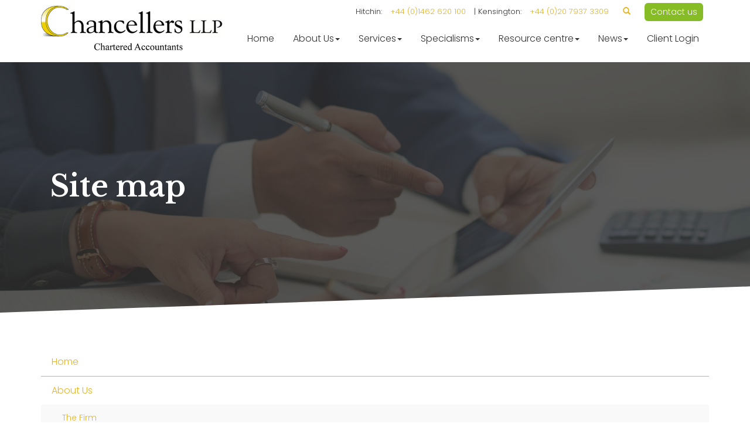

--- FILE ---
content_type: text/html; charset=utf-8
request_url: https://www.chancellers.co.uk/site-map
body_size: 5328
content:

<!doctype html>
<!--[if lt IE 7]> <html lang="en-gb" class="no-js lt-ie9 lt-ie8 lt-ie7"> <![endif]-->
<!--[if IE 7]>    <html lang="en-gb" class="no-js lt-ie9 lt-ie8"> <![endif]-->
<!--[if IE 8]>    <html lang="en-gb" class="no-js lt-ie9"> <![endif]-->
<!--[if gt IE 8]><!--> <html lang="en-gb"> <!--<![endif]-->
	<head><meta http-equiv="X-UA-Compatible" content="IE=edge" /><meta charset="utf-8" /><meta name="viewport" content="width=device-width" /><link rel="shortcut icon" href="/favicon.ico" /><link rel="apple-touch-icon" href="/apple-touch-icon.png" />



<script type="speculationrules">
{
  "prerender": [{
    "where": {
      "and": [
        { "href_matches": "/*" },
        { "not": {"selector_matches": ".do-not-prerender"}}
      ]
    },
    "eagerness": "moderate"
  }]
}
</script>
	<link href="/css/styles.css" rel="stylesheet" type="text/css" media="screen" /><link href="/css/print.css" rel="stylesheet" type="text/css" media="print" /><link href="/css/themify-icons.css" rel="stylesheet" type="text/css" media="all" /><link href="/css/owl.carousel.min.css" rel="stylesheet" type="text/css" media="all" /><script src="//cdn.clientzone.com/framework/3.0/modernizer/modernizr.custom.2.8.3.min.js"></script><script src="//ajax.googleapis.com/ajax/libs/jquery/3.5.1/jquery.min.js"></script><script src="//cdn.clientzone.com/framework/3.0/bootstrap/bootstrap.min.js"></script><script src="//ajax.aspnetcdn.com/ajax/jquery.templates/beta1/jquery.tmpl.min.js"></script><script src="//cdn.clientzone.com/framework/3.0/scripts/date.format.js"></script><script src="//cdn.clientzone.com/framework/3.0/scripts/newswire.js"></script><link href="https://www.chancellers.co.uk/site-map" rel="canonical" /><title>
	Website Site map : Chancellers, Hitchin & Kensington
</title></head>
	<body id="body" class="page-site-map">
<form method="post" action="/site-map" id="form1">

<!-- IE6 warning and Accessibility links -->
        <div class="container">
	<div class="access-links">
	<h2 id="page-top">Accessibility links</h2>
	<ul>
		<li><a href="#skip-to-content" title="">Skip to content</a></li>
		<li><a href="/accessibility" title="">Accessibility Help</a></li>
	</ul>
</div>
	<div class="browser-wrap">
    <div class="chromeframe" style="display: none;">
        <p>You are using an outdated browser. <a href="https://browse-better.com/">Upgrade your browser today</a> for a better experience of this site and many others.</p>
    </div>

    <!--[if IE]> 
        <div class="chromeframe-ie">
            <p>You are using an outdated browser. <a href="https://browse-better.com/">Upgrade your browser today</a> for a better experience of this site and many others.</p>
        </div>
        <div class="small">
            <p>If you are having trouble viewing this website and would like some information please contact us on the details below...</p>
            <p>Tel: +44 (0)1462 620 100</p>
            <p>Email: <a href="mailto:hitchin@chancellers.co.uk">hitchin@chancellers.co.uk</a></p>
            <p>Address: <span itemscope itemtype="http://schema.org/AccountingService" class="address-mini">Chancellers LLP, 
<span itemprop="address" itemscope itemtype="http://schema.org/PostalAddress">
<span itemprop="streetAddress">64 Wilbury Way</span>, <span itemprop="addressLocality"> Hitchin</span>, <span itemprop="addressRegion">Hertfordshire</span> <span itemprop="postalCode"> SG4 0TP</span>
</span>
</span></p>
        </div>
    <![endif]-->
</div>
</div>
    <!-- / IE6 warning and Accessibility links -->
    <div class="site-wrap">
        <header id="header" class="site-header-wrap">
            <div class="navbar-wrapper">
                <div class="container">
                    <div class="row">
                        <div class="col-sm-12 col-md-3">
                            <a href="/" title="Chancellers - Accountants in Hitchin &amp; Kensington" id="logo print-logo" class="logo-wrap">
                                <img src="/img/logo.png" class="logo" alt="Chancellers Chartered Accountants, Hitchin &amp; Kensington">
                            </a>
                        </div>
                        <div class="col-sm-12 col-md-9">
                            <div class="header-aside">
                                <p>Hitchin: <a target="_self" href="tel:+44 (0)1462 620 100">+44 (0)1462 620 100</a> | Kensington: <a target="_self" href="tel:+44 (0)1462 620 100">+44 (0)20 7937 3309</a> <a href="/search"><span class="glyphicon glyphicon-search"></span></a> <a target="_self" title="Contact us" href="/contact-us" class="btn btn-primary btn-sm">Contact us</a></p>
                            </div>                          
                            <nav>
  <div class="navbar navbar-default"><div class="navbar-header"><button type="button" class="navbar-toggle" data-toggle="collapse" data-target=".navbar-collapse"><span class="icon-bar"></span><span class="icon-bar"></span><span class="icon-bar"></span><span class="burger-menu-title">MENU</span></button></div><div class="navbar-collapse collapse">
<ul data-cmsnoindex="true" class="nav navbar-nav">
<li><a target="_self" title="Home" href="/">Home</a></li>
<li class="dropdown">
<a class="dropdown-toggle" data-toggle="dropdown" href="/about-us" title="About Us" target="_self">About Us<b class="caret"></b></a>
<ul class="dropdown-menu">
<li><a target="_self" title="Overview" href="/about-us">Overview</a></li>
<li><a target="_self" title="The Firm" href="/about-us/the-firm">The Firm</a></li>
<li><a target="_self" title="Meet the Team" href="/about-us/meet-the-team">Meet the Team</a></li>
<li><a target="_self" title="Why Choose Us" href="/about-us/why-choose-us">Why Choose Us</a></li>
<li><a target="_self" title="Our Commitment" href="/about-us/our-commitment">Our Commitment</a></li>
</ul>
</li>
<li class="dropdown">
<a class="dropdown-toggle" data-toggle="dropdown" href="/services" title="Services" target="_self">Services<b class="caret"></b></a>
<ul class="dropdown-menu">
<li><a target="_self" title="Overview" href="/services">Overview</a></li>
<li><a target="_self" title="Services for Individuals" href="/services/services-for-individuals">Services for Individuals</a></li>
<li><a target="_self" title="Services for Business" href="/services/services-for-business">Services for Business</a></li>
</ul>
</li>
<li class="dropdown">
<a class="dropdown-toggle" data-toggle="dropdown" href="/specialisms" title="Specialisms" target="_self">Specialisms<b class="caret"></b></a>
<ul class="dropdown-menu">
<li><a target="_self" title="Overview" href="/specialisms">Overview</a></li>
<li><a target="_self" title="Construction industry" href="/specialisms/construction-industry">Construction industry</a></li>
<li><a target="_self" title="Information Technology" href="/specialisms/information-technology">Information Technology</a></li>
</ul>
</li>
<li class="dropdown">
<a class="dropdown-toggle" data-toggle="dropdown" href="/resource-centre" title="Resource centre" target="_self">Resource centre<b class="caret"></b></a>
<ul class="dropdown-menu">
<li><a target="_self" title="Overview" href="/resource-centre">Overview</a></li>
<li><a target="_self" title="Your business" href="/resource-centre/your-business">Your business</a></li>
<li><a target="_self" title="Your money" href="/resource-centre/your-money">Your money</a></li>
<li><a target="_self" title="Tax information" href="/resource-centre/tax-information">Tax information</a></li>
<li><a target="_self" title="Tax strategies" href="/resource-centre/tax-strategies">Tax strategies</a></li>
<li><a target="_self" title="Interactive tools" href="/resource-centre/interactive-tools">Interactive tools</a></li>
</ul>
</li>
<li class="dropdown">
<a class="dropdown-toggle" data-toggle="dropdown" href="/news" title="News" target="_self">News<b class="caret"></b></a>
<ul class="dropdown-menu">
<li><a target="_self" title="Business News" href="/news/business-news">Business News</a></li>
<li><a target="_self" title="Hot Topics" href="/news/hot-topics">Hot Topics</a></li>
</ul>
</li>
<li><a target="_self" title="Client Login" href="/client-login">Client Login</a></li>
</ul>
</div></div>
</nav>
                        </div>
                    </div>
                </div>
            </div>
        </header>
        
        

        
            <div class="page-title-wrap">
                <div class="container">
                    <div class="text-wrap col-sm-9">
                        <h1>Site map</h1>
                        <p class="lead"></p>
                    </div>
                </div>
            </div>
        
        
        <div class="site-main-content-wrap skew-angle g-padding-b huge">
            <!-- Skip to content link - place just before main content! -->
            <a name="skip-to-content" class="skip-to-content"></a>
            <!-- / Skip to content link -->
            <div class="container">
	
    <div id="site-map"><div id="site-map-widget">
  <ul>
    <li>
      <a href="/" title="Home" target="_self">Home</a>
    </li>
    <li>
      <a href="/about-us" title="About Us" target="_self">About Us</a>
      <ul>
        <li>
          <a href="/about-us/the-firm" title="The Firm" target="_self">The Firm</a>
        </li>
        <li>
          <a href="/about-us/meet-the-team" title="Meet the Team" target="_self">Meet the Team</a>
        </li>
        <li>
          <a href="/about-us/why-choose-us" title="Why Choose Us" target="_self">Why Choose Us</a>
        </li>
        <li>
          <a href="/about-us/our-commitment" title="Our Commitment" target="_self">Our Commitment</a>
        </li>
      </ul>
    </li>
    <li>
      <a href="/services" title="Services" target="_self">Services</a>
      <ul>
        <li>
          <a href="/services/services-for-individuals" title="Services for Individuals" target="_self">Services for Individuals</a>
        </li>
        <li>
          <a href="/services/services-for-business" title="Services for Business" target="_self">Services for Business</a>
        </li>
      </ul>
    </li>
    <li>
      <a href="/specialisms" title="Specialisms" target="_self">Specialisms</a>
      <ul>
        <li>
          <a href="/specialisms/construction-industry" title="Construction industry" target="_self">Construction industry</a>
        </li>
        <li>
          <a href="/specialisms/information-technology" title="Information Technology" target="_self">Information Technology</a>
        </li>
      </ul>
    </li>
    <li>
      <a href="/resource-centre" title="Resource centre" target="_self">Resource centre</a>
      <ul>
        <li>
          <a href="/resource-centre/your-business" title="Your business" target="_self">Your business</a>
        </li>
        <li>
          <a href="/resource-centre/your-money" title="Your money" target="_self">Your money</a>
        </li>
        <li>
          <a href="/resource-centre/tax-information" title="Tax information" target="_self">Tax information</a>
        </li>
        <li>
          <a href="/resource-centre/tax-strategies" title="Tax strategies" target="_self">Tax strategies</a>
        </li>
        <li>
          <a href="/resource-centre/interactive-tools" title="Interactive tools" target="_self">Interactive tools</a>
        </li>
      </ul>
    </li>
    <li>
      <a title="News" target="_self">News</a>
      <ul>
        <li>
          <a href="/news/business-news" title="Business News" target="_self">Business News</a>
        </li>
        <li>
          <a href="/news/hot-topics" title="Hot Topics" target="_self">Hot Topics</a>
        </li>
      </ul>
    </li>
    <li>
      <a href="/contact-us" title="Contact us" target="_self">Contact us</a>
    </li>
    <li>
      <a href="/client-login" title="Client Login" target="_self">Client Login</a>
    </li>
    <li>
      <a href="/site-map" title="Site map" target="_self">Site map</a>
    </li>
    <li>
      <a href="/registration" title="Registration" target="_self">Registration</a>
      <ul>
        <li>
          <a href="/registration/confirm" title="Confirm" target="_self">Confirm</a>
        </li>
        <li>
          <a href="/registration/logon" title="Logon" target="_self">Logon</a>
        </li>
        <li>
          <a href="/registration/password-reset" title="Password Reset" target="_self">Password Reset</a>
        </li>
        <li>
          <a href="/registration/register" title="Register" target="_self">Register</a>
        </li>
        <li>
          <a href="/registration/unsubscribe" title="Unsubscribe" target="_self">Unsubscribe</a>
        </li>
        <li>
          <a href="/registration/complete" title="Complete" target="_self">Complete</a>
        </li>
      </ul>
    </li>
    <li>
      <a href="/accessibility" title="Accessibility" target="_self">Accessibility</a>
    </li>
    <li>
      <a href="/disclaimer" title="Disclaimer" target="_self">Disclaimer</a>
    </li>
    <li>
      <a href="/privacy-notice" title="Privacy Notice" target="_self">Privacy Notice</a>
    </li>
    <li>
      <a href="/help" title="Help" target="_self">Help</a>
    </li>
  </ul>
</div></div>
</div>
            
            
                <div class="light-bg-wrap">
                    <div class="container g-padding-large">
                        <h3 class="text-center g-margin-b">Latest News</h3>
                        <div class="row equal-height">
                            
        
         
        
	<div class="col-sm-6">
		<a href="/news/business-news/archive/article/2026/January/government-must-ramp-up-its-growth-strategy-says-think-tank" title="Government must ramp up its growth strategy, says think tank" class="cta cta-news-block " >
			<div class="object-wrap">
						  <p class="date">20 Jan 2026</p>
						</div>
			<div class="text-wrap">

			<h2>Government must ramp up its growth strategy, says think tank</h2>
			<p>Despite falling behind its peers, the UK economy could be on the brink of a turnaround so the government must up rather than run-down its growth strategy, says the Resolution Foundation.</p>
			</div>
		</a>
	</div>

         
        
	<div class="col-sm-6">
		<a href="/news/business-news/archive/article/2026/January/hmrc-app-sees-65-rise-in-self-assessment-payments" title="HMRC app sees 65% rise in self assessment payments" class="cta cta-news-block " >
			<div class="object-wrap">
						  <p class="date">19 Jan 2026</p>
						</div>
			<div class="text-wrap">

			<h2>HMRC app sees 65% rise in self assessment payments</h2>
			<p>HMRC is reminding taxpayers due to submit their self assessment tax returns that there are many different payment options ahead of the 31 January deadline.</p>
			</div>
		</a>
	</div>

         
        
         


                        </div>
                    </div>
                </div>
            
           
        </div>
        
        <footer class="site-footer-wrap skew-angle">
        
            <div class="details-links-wrap">
                <div class="container">
                    <div class="row">
                        <div class="col-sm-4 col-md-3">
                            <h3>Chancellers LLP</h3>                             
                           
                            <p>With over 45 years’ experience in the sector, Chancellers is a qualified firm of Chartered Accountants with offices in Hitchin, Hertfordshire and Kensington, London.</p>
                            <div class="social-media"><p>Follow us <a target="_blank" href="https://www.facebook.com/chancellers/" class="facebook"> <img src="/img/icons/facebook-ts.png" alt="facebook"> </a> <a target="_blank" href="https://twitter.com/ChancellersLLP" class="facebook"> <img src="//cdn.clientzone.com/images/social-media/x-ts.png" alt="X"> </a></p></div> 
                        </div>
                        <div class="col-sm-8 col-md-8 col-md-offset-1">
                            <div class="row">
                                <div class="col-sm-4">
                                    <h5>Kensington</h5>
                                    <p><span itemscope="" itemtype="http://schema.org/AccountingService">
                                    <span itemprop="address" itemscope="" itemtype="http://schema.org/PostalAddress">
								<span itemprop="streetAddress">Vicarage House<br>
								58-60 Kensington Church Street</span><br>
								<span itemprop="addressLocality">Kensington</span><br>
								<span itemprop="addressRegion">London</span><br>
								<span itemprop="postalCode">W8 4DB<span><span></span></span></span></span><p>
                                </p></span></p></div>
                                <div class="col-sm-4">
                                    <h5>Hitchin</h5>
                                    <p><span itemscope="" itemtype="http://schema.org/AccountingService">
                                    <span itemprop="address" itemscope="" itemtype="http://schema.org/PostalAddress">
								<span itemprop="streetAddress">64 Wilbury Way</span><br>
								<span itemprop="addressLocality">Hitchin</span><br>
								<span itemprop="addressRegion">Herts</span><br>
								<span itemprop="postalCode">SG4 0TP<span><span></span></span></span></span><p>
                                </p></span></p></div>
                                <div class="col-sm-4">
                                    <h5>Quick links</h5>
                                    <ul>
                                        <li><a href="/about-us" title="About us">About us</a></li>
                                        <li><a href="/services/services-for-individuals" title="Services for Individuals">Services for Individuals</a></li>
                                        <li><a href="/services/services-for-business" title="Services for Business">Services for Business</a></li>
                                        <li><a href="/client-login" title="Client Login">Client Login</a></li>
                                    </ul>
                                </div>
                            </div>
                        </div>
                    </div>
                    <div class="row">
                        <div class="col-sm-7">
                          
                            <small>&COPY; 2026 Chancellers LLP. All rights reserved. <br> We use cookies on this website, you can find <a href="/privacy#cookies">more information about cookies here</a>.</small>
                           
                        </div>
                        <div class="col-sm-5 text-right end-links">
                            <p><a href="/accessibility">Accessibility</a> <a href="/disclaimer">Disclaimer</a> <a href="/help">Help</a><a href="/site-map" title="Site map">Site map</a> <a href="/privacy-notice" title="Privacy Notice">Privacy Notice</a></p>
                        </div>
                    </div>
                </div>
            </div> 
        
        </footer>
        
    </div>
    <!--/end site-wrap -->
    <!-- Scripts go here -->
    <script src="//cdn.clientzone.com/framework/3.0/scripts/placeholder.min.js"></script>
    <script src="/scripts/scripts.js"></script>
<!--[if lt IE 9]>
      <script src="//cdn.clientzone.com/framework/3.0/Bootstrap/respond.min.js"></script>
    <![endif]-->

<script src="/scripts/owl.carousel.js"></script>
<script src="/scripts/headroom.js"></script>
<script>
    (function() {
        var header = document.querySelector("#header");

        var headroom = new Headroom(header, {
            tolerance: {
                down : 10,
                up : 20
            },
            offset : 15,
        });
        headroom.init();

    }());
</script>
<script src="/scripts/typewriter.js"></script>
    <script>
        var app = document.getElementById('typewriter');

        var typewriter = new Typewriter(app, {
            loop: true
        });

        typewriter.typeString('local owner-managed businesses...')
            .pauseFor(2500)
            .deleteAll()
            .typeString('SMEs...')
            .pauseFor(2500)
            .deleteAll()
            .typeString('start-up businesses...')
            .pauseFor(2500)
            .deleteAll()
            .typeString('contractors...')
            .pauseFor(2500)
            .deleteAll()
            .typeString('consultants...')
            .pauseFor(2500)
            .deleteAll()
            .typeString('professionals...')
            .pauseFor(2500)
            .start();
    </script>

</form>
<!-- Pre-EndBody -->
</body>
</html>
